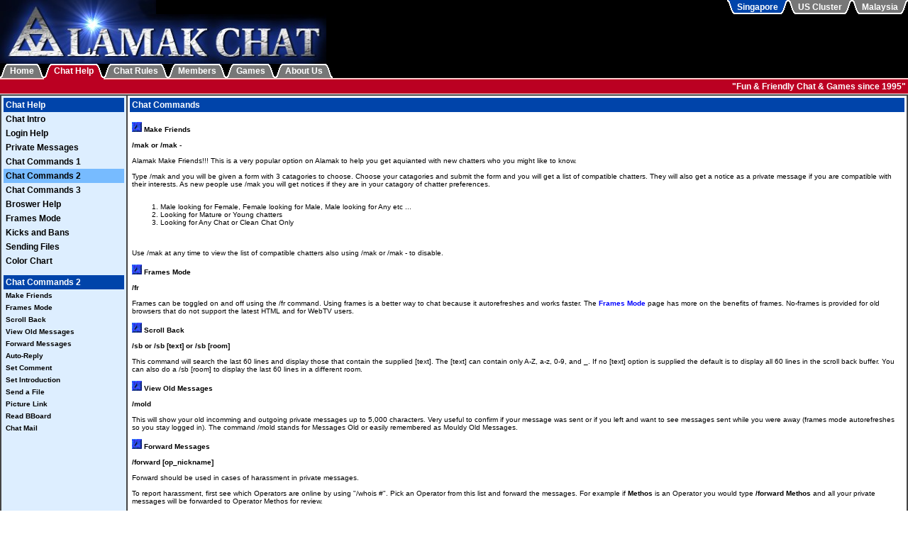

--- FILE ---
content_type: text/html; charset=UTF-8
request_url: http://sg.alamak.com/help/commands2.php
body_size: 17853
content:
<!DOCTYPE HTML PUBLIC "-//W3C//DTD HTML 4.01 Transitional//EN">
<HTML>
<HEAD>
 <meta http-equiv="content-type" content="text/html; charset=iso-8859-1">
 <meta name="description" content="Alamak Chat features 1000's of chatters from around the world">
 <meta name="keywords" content="Chat,Internet Chat,Alamak Chat,Alamak Internet Chat,Alamak,Free Chat,web chat,games,IRC,internet relay chat,relay chat,teen chat,private chat,friendly chat,maks,teenagers,teen,love chat,chatroom,private rooms,private message,make friends,teens,meet boys,meet girls,girlfirends,boyfriends,men,women,guys,gals,aussie chat,australia chat,Aussie,arab chat,Arabic,Arab,UAE,Saudi Arabia,Qatar,English,French,french chat,quebec chat,Quebec,malaysia malay chat,Malaysian,Malay,Malaysia,india,indian chat,Indian,Indonesia,indonesian chat,Indonesian,Mexico,Spanish Chat,Mexican Chat,Spanish,pinoy chat,philippines chat,Philippines,Asian,singapore, turkey chat,turkish chat,Turkish,Turkey,vietnam chat,Vietnam,Vietnamese">
 <meta name="author" content="SJohn;Alamak Internet;http://www.alamak.com;dev-null@alamak.com">
 <link type="text/css" rel="stylesheet" href="/style.css">
 <link rel="icon" type="image/x-icon" href="/favicon.png" >
 <title>Alamak / Chat Commands</title>

</HEAD>
<BODY MARGINWIDTH=0 MARGINHEIGHT=0 BORDER=0 BGCOLOR="#FFFFFF" TEXT="#000000" >
<table width="100%" height=90 bgcolor="#000000" border=0 cellpadding=0 cellspacing=0><tr>
 <td height=90 width=220 rowspan=2><a name="top"><img border=0 src="/img/chat.jpg" alt="Chat" height=90 width=220></a></td>
 <td height=20 width="100%" align=right valign=top><table height=20 border=0 cellpadding=0 cellspacing=0><tr>
<td width=11 height=20><img border=0 src="/img/cache/tab3L0044AA.gif" alt="chat"></td><td height=20 bgcolor="#0044AA" background="/img/cache/tab3M0044AA.gif" nowrap>&nbsp;<a class=wt href="http://sg.alamak.com" target=_top>Singapore</a>&nbsp;</td><td width=11 height=20><img border=0 src="/img/cache/tab3R0044AA.gif" alt="chat"></td>
<td width=11 height=20><img border=0 src="/img/cache/tab3L777777.gif" alt="chat"></td><td height=20 bgcolor="#777777" background="/img/cache/tab3M777777.gif" nowrap>&nbsp;<a class=wt href="http://www.alamak.com" target=_top>US Cluster</a>&nbsp;</td><td width=11 height=20><img border=0 src="/img/cache/tab3R777777.gif" alt="chat"></td>
<td width=11 height=20><img border=0 src="/img/cache/tab3L777777.gif" alt="chat"></td><td height=20 bgcolor="#777777" background="/img/cache/tab3M777777.gif" nowrap>&nbsp;<a class=wt href="http://my.alamak.com" target=_top>Malaysia</a>&nbsp;</td><td width=11 height=20><img border=0 src="/img/cache/tab3R777777.gif" alt="chat"></td>
</tr></table> </td></tr>
<tr><td height=70 width=240><img src="/img/chat_1.jpg" alt="Internet Chat" height=70 width=240></td></tr>
</table><table width="100%" height=20 bgcolor="#000000" border=0 cellpadding=0 cellspacing=0><tr>
<td><table width="100%" height=20 bgcolor="#000000" border=0 cellpadding=0 cellspacing=0><tr><td width=11 height=20><img border=0 src="/img/cache/tab2L777777.gif" alt="chat"></td><td height=20 bgcolor="#777777" background="/img/cache/tab2M777777.gif" nowrap>&nbsp;<a class=wt href="/index.php">Home</a>&nbsp;</td><td width=11 height=20><img border=0 src="/img/cache/tab2R777777.gif" alt="chat"></td>
<td width=11 height=20><img border=0 src="/img/cache/tab2LBB0022.gif" alt="chat"></td><td height=20 bgcolor="#BB0022" background="/img/cache/tab2MBB0022.gif" nowrap>&nbsp;<b class=wt>Chat Help</b>&nbsp;</td><td width=11 height=20><img border=0 src="/img/cache/tab2RBB0022.gif" alt="chat"></td>
<td width=11 height=20><img border=0 src="/img/cache/tab2L777777.gif" alt="chat"></td><td height=20 bgcolor="#777777" background="/img/cache/tab2M777777.gif" nowrap>&nbsp;<a class=wt href="/rules.php">Chat Rules</a>&nbsp;</td><td width=11 height=20><img border=0 src="/img/cache/tab2R777777.gif" alt="chat"></td>
<td width=11 height=20><img border=0 src="/img/cache/tab2L777777.gif" alt="chat"></td><td height=20 bgcolor="#777777" background="/img/cache/tab2M777777.gif" nowrap>&nbsp;<a class=wt href="/ops/opintro.php">Members</a>&nbsp;</td><td width=11 height=20><img border=0 src="/img/cache/tab2R777777.gif" alt="chat"></td>
<td width=11 height=20><img border=0 src="/img/cache/tab2L777777.gif" alt="chat"></td><td height=20 bgcolor="#777777" background="/img/cache/tab2M777777.gif" nowrap>&nbsp;<a class=wt href="/games/gameintro.php">Games</a>&nbsp;</td><td width=11 height=20><img border=0 src="/img/cache/tab2R777777.gif" alt="chat"></td>
<td width=11 height=20><img border=0 src="/img/cache/tab2L777777.gif" alt="chat"></td><td height=20 bgcolor="#777777" background="/img/cache/tab2M777777.gif" nowrap>&nbsp;<a class=wt href="/aboutus/offices.php">About Us</a>&nbsp;</td><td width=11 height=20><img border=0 src="/img/cache/tab2R777777.gif" alt="chat"></td>
<td width="100%">&nbsp;</td></tr>
<tr><td height=2 colspan=3 bgcolor="#FFCCCC"><img class=block src="/img/pix.gif"></td>
<td height=2 colspan=3 bgcolor="#BB0022"><img class=block src="/img/pix.gif"></td>
<td height=2 colspan=16 bgcolor="#FFCCCC"><img class=block src="/img/pix.gif"></td></tr>
</table></td></tr></table>
<table width="100%" bgcolor="#BB0022" border=0 cellpadding=3 cellspacing=0><tr><td class=wt align=right nowrap>&quot;Fun &amp; Friendly Chat &amp; Games since 1995&quot;</td></tr></table>
<table width="100%" height= bgcolor="" border=0 cellpadding=0 cellspacing=0><tr><td><img class=block src="/img/pix.gif"></td></tr></table>
<table width="100%" bgcolor="#444444" border=0 cellpadding=3 cellspacing=2><tr>
<td width=170 height="500" bgcolor="#DDEEFF" valign=top>
<table width="170" border=0 cellpadding=3 cellspacing=0>
<tr><td nowrap bgcolor="#0044AA"><b class=wt>Chat Help</b></td></tr>
<tr><td nowrap><a class=bt href="/help/chatintro.php" >Chat Intro</a></td></tr>
<tr><td nowrap><a class=bt href="/help/loginhelp.php" >Login Help</a></td></tr>
<tr><td nowrap><a class=bt href="/help/msghelp.php" >Private Messages</a></td></tr>
<tr><td nowrap><a class=bt href="/help/commands1.php" >Chat Commands 1</a></td></tr>
<tr><td nowrap bgcolor="#77BBFF"><a class=bt href="/help/commands2.php" >Chat Commands 2</a></td></tr>
<tr><td nowrap><a class=bt href="/help/commands3.php" >Chat Commands 3</a></td></tr>
<tr><td nowrap><a class=bt href="/help/browser.php" >Broswer Help</a></td></tr>
<tr><td nowrap><a class=bt href="/help/frames.php" >Frames Mode</a></td></tr>
<tr><td nowrap><a class=bt href="/help/bans.php" >Kicks and Bans</a></td></tr>
<tr><td nowrap><a class=bt href="/help/send.php" >Sending Files</a></td></tr>
<tr><td nowrap><a class=bt href="/help/colors.php" >Color Chart</a></td></tr>
<tr><td height=10><img class=block src="/img/pix.gif" alt="chat"></td></tr>
<tr><td bgcolor="#0044AA"><b class=wt>Chat Commands 2</b></td></tr>
<tr><td nowrap><a class=bb href="/help/commands2.php#help15">Make Friends</a></td></tr>
<tr><td nowrap><a class=bb href="/help/commands2.php#help16">Frames Mode</a></td></tr>
<tr><td nowrap><a class=bb href="/help/commands2.php#help17">Scroll Back</a></td></tr>
<tr><td nowrap><a class=bb href="/help/commands2.php#help18">View Old Messages</a></td></tr>
<tr><td nowrap><a class=bb href="/help/commands2.php#help19">Forward Messages</a></td></tr>
<tr><td nowrap><a class=bb href="/help/commands2.php#help20">Auto-Reply</a></td></tr>
<tr><td nowrap><a class=bb href="/help/commands2.php#help21">Set Comment</a></td></tr>
<tr><td nowrap><a class=bb href="/help/commands2.php#help22">Set Introduction</a></td></tr>
<tr><td nowrap><a class=bb href="/help/commands2.php#help23">Send a File</a></td></tr>
<tr><td nowrap><a class=bb href="/help/commands2.php#help24">Picture Link</a></td></tr>
<tr><td nowrap><a class=bb href="/help/commands2.php#help25">Read BBoard</a></td></tr>
<tr><td nowrap><a class=bb href="/help/commands1.php#help26">Chat Mail</a></td></tr>
</table></td><td width="100%" height="500" bgcolor="#FFFFFF" valign=top><table width="100%" border=0 cellpadding=3 cellspacing=0>
<tr><td nowrap bgcolor="#0044AA"><b class=wt>Chat Commands</b></td></tr>
<tr><td bgcolor="#FFFFFF" valign=top>
<br>

<a href="#top"><img border=0 src="/img/up.gif"></a>&nbsp;<a name="help15" class=bb>Make Friends</a>

<br><br>
<b>/mak or /mak -</b>

<br><br>
Alamak Make Friends!!! This is a very popular option on Alamak to help you get aquianted
with new chatters who you might like to know.

<br><br>
Type /mak and you will be given a form with 3 catagories to choose. Choose your
catagories and submit the form and you will get a list of compatible chatters. They
will also get a notice as a private message if you are compatible with their interests.
As new people use /mak you will get notices if they are in your catagory of chatter
preferences.

<br><br>
<ol>
<li> Male looking for Female, Female looking for Male, Male looking for Any etc ...
<li> Looking for Mature or Young chatters
<li> Looking for Any Chat or Clean Chat Only
</ol>

<br><br>
Use /mak at any time to view the list of compatible chatters also using /mak
or /mak - to disable.

<br><br>
<a href="#top"><img border=0 src="/img/up.gif"></a>&nbsp;<a name="help16" class=bb>Frames Mode</a>

<br><br>
<b>/fr</b>

<br><br>
Frames can be toggled on and off using the /fr command.  Using frames is a better
way to chat because it autorefreshes and works faster.  The
<A HREF="/help/frames.php">Frames Mode</A> page
has more on the benefits of frames.  No-frames is provided for
old browsers that do not support the latest HTML and for WebTV users.

<br><br>
<a href="#top"><img border=0 src="/img/up.gif"></a>&nbsp;<a name="help17" class=bb>Scroll Back</a>

<br><br>
<b>/sb or /sb [text] or /sb [room]</b>

<br><br>
This command will search the last 60 lines and display those that contain the supplied [text].
The [text] can contain only A-Z, a-z, 0-9, and _. If no [text] option is supplied the default 
is to display all 60 lines in the scroll back buffer. You can also do a /sb [room] to display
the last 60 lines in a different room.

<br><br>
<a href="#top"><img border=0 src="/img/up.gif"></a>&nbsp;<a name="help18" class=bb>View Old Messages</a>

<br><br>
<b>/mold</b>

<br><br>
This will show your old incomming and outgoing private messages up to 5,000 characters.
Very useful to confirm if your message was sent or if you left and want to see messages
sent while you were away (frames mode autorefreshes so you stay logged in).
The command /mold stands for Messages Old or easily remembered as Mouldy Old Messages.

<br><br>
<a href="#top"><img border=0 src="/img/up.gif"></a>&nbsp;<a name="help19" class=bb>Forward Messages</a>

<br><br>
<b>/forward [op_nickname]</b>

<br><br>
Forward should be used in cases of harassment in private messages.

<br><br>
To report harassment, first see which  Operators are online by using "/whois #".
Pick an Operator from this  list and forward the messages. For example if <b>Methos</b> is an Operator you would type 
<b>/forward Methos</b> and all your private messages will be forwarded to Operator Methos for 
review.

<br><br>
If the situation warrants, Methos will either /kick, /ban, or talk to the 
person who is harassing, depending on the severity. If it is an Operator who is causing 
problems, /forward the private messages to a different Operator who will then do an
/abuse and or /com report so the Operator Committee can take further action if necessary. 

<br><br>
<a href="#top"><img border=0 src="/img/up.gif"></a>&nbsp;<a name="help20" class=bb>Auto-Reply</a>

<br><br>
<b>/auto [long reply message] and /auto and /auto -</b>

<br><br>
Operators auto-reply is saved, Ops can type /pref to make sure the current /auto is
saved for next time they login.

<br><br>
The /auto command sets an auto-reply. When you first send a message to another user
you will get their auto-reply if you have not sent a message to them before. If you
change nick or relogin and send them a message again you will again get their auto-reply.

<br><br>
Use it as /auto [your long autoreply message], or just /auto by itself to see what your
current auto-reply is set as. Finally you can use /auto - to erase your auto-reply.

<br><br>
This is usefull for Ops who want to say they don't have color to /give or for an introduction
but Ops also have access to an /intro command. Ops auto-reply is saved in thier preferences
so when they log back in it is enabled to the last setting saved in the preferences.

<br><br>
<a href="#top"><img border=0 src="/img/up.gif"></a>&nbsp;<a name="help21" class=bb>Set Comment</a>

<br><br>
<b>/comment [text]</b>

<br><br>
When you first log into the chat, the comment area is empty.  To enter a comment, 
or to change the comment, type /comment [new_comment] (limited to 30 characters).
The comment shows up on a /who display.

<br><br>
<a href="#top"><img border=0 src="/img/up.gif"></a>&nbsp;<a name="help22" class=bb>Set Introduction</a>

<br><br>
<b>/intro [intro message] or /intro [nick] or /intro -</b>

<br><br>
The /intro command sets an intro, somewhat like an auto-reply.

<br><br>
Use it as /intro [your introduction]. You can then type /intro and a link will
be provided, click on a users nickname in your message buffer then the link and it will
fill in your auto-reply. Alternatively type /intro [nick] and it will send your intro
to that nick. Use /intro by itself to view your intro and /intro - to disable.

<br><br>
Ops intro is saved in thier preferences.

<br><br>
<a href="#top"><img border=0 src="/img/up.gif"></a>&nbsp;<a name="help23" class=bb>Send a File</a>

<br><br>
<b>/send [nick]</b>

<br><br>
The /send command can be used to send files to other Alamakians. It is quite simple
and works by allowing web based file upload to a blackbox directory. You can retrieve
files from the blackbox but can't see the names of files there unless someone sends it
to you. The box is flushed once a day at midnight. If the file already exists and has
been uploaded you will get a notice that it has already been recieved.

<br><br>
Alamak is not in any way responsible for files uploaded or recieved through Alamak, and
these files may contain viruses or material objectional or inappropriate for some users.
Sometimes in the past regulars users even sent illegal materials though the file upload.
We have now limited this problem by only allowing regular users who get authorization from
Alamak Operators and Operators themselves to upload and by flushing the blackbox frequently.

<br><br>
Users can send files to Alamak Operators, type /send [nick] and the Operator will get a
notice that you wish to send a file. The Operator can choose to ignore your request or
permit you to upload 1 file. You will then get a notice and link to click to begin
upload. Click on that and you get the upload form. It's pretty simple actually. After
the upload the page will auto-refresh and send a notice and link for the Operator to
download/view the file. The Operator can click on the link to download and view or
ignore the link (since files may contain viruses or objectional material.

<br><br>
Alamak Operators can upload and send files to any user without authorization. Just type
/send [nick] to get the upload form, once uploaded it will auto-refresh and send a link
to download/view the file to [nick].

<br><br>
<a href="#top"><img border=0 src="/img/up.gif"></a>&nbsp;<a name="help24" class=bb>Picture Link</a>

<br><br>
<b>/pic [URL]</b>

<br><br>
Operators can set a picture link at any time, regualr users must get a /grant before
they can use /pic.

<br><br>
The /pic command is used to link your nickname to a picture of yourself.
The URL is some web address where you have a picture like 
/pic http://www.myhostname.com/mydirectory/mypicture.jpg.

<br><br>
You can also upload your file using the /send command. This is usually for /sending files
to your friends but with a little cleverness can be used for /pic.

<br><br>
You need an Ops approval to /send the file so first /send [nick] where you send a file
to an Ops nick, then they approve the send and you send the file to that Op.

<br><br>
Alternatively you can get a Ops to type /allow [me] where [me] is your nickame, this will
allow you to upload.

<br><br>
Note new filename as recieved by our server then type
<b>/pic http://woah.alamak.com/upload/filename.jpg</b> if the file was called <b>filename.jpg</b>.
For Server SG you'll have to use <b>/pic http://www.alamak.com/upload/filename.jpg</b>.

<br><br>
<a href="#top"><img border=0 src="/img/up.gif"></a>&nbsp;<a name="help25" class=bb>Read BBoard</a>

<br><br>
<b>/read</b>

<br><br>
The /read command allows you to read the public bulletin board. Only Ops can post messages
on this board. The board is not always available depending on current server policy.

<br><br>
<a href="#top"><img border=0 src="/img/up.gif"></a>&nbsp;<a name="help26" class=bb>Chat Mail</a>

<br><br>
<b>/mail [op_nickname] [message]</b>

<br><br>
The /mail command sends a chat mail (CMAIL) message to an Operator.  The Operator
does not need to be on-line when you send the message.
The mail will stay in their mail box until it is read.

<br><br>
Operators also have access to the /mailset which allows the Operator to generically accept
chat mail from Users, Registered Users, or Ops as well as block chat mail from specific
Ops or Registered Users. Currently (Jun/2003) only users registered via the Alamak Client
are able to use chat mail.

<br><br>

</td></tr>
</table>
</td></tr></table>
<table width="100%" bgcolor="#BB0022" border=0 cellpadding=0 cellspacing=0>
<tr><td height=2 bgcolor="#FFCCCC"><img class=block src="/img/pix.gif" alt="chat"></td></tr>
<tr><td height=12><img class=block src="/img/pix.gif" alt="chat"></td></tr>
<tr><td height=2 bgcolor="#772222"><img class=block src="/img/pix.gif" alt="chat"></td></tr>
</table>
</BODY>
</HTML>


--- FILE ---
content_type: text/css
request_url: http://sg.alamak.com/style.css
body_size: 5461
content:
* {
 font-family: Verdana, Arial, Helvetica, sans-serif;    
 font-size: 10px;
}
BODY {
 font-family: Verdana, Arial, Helvetica, sans-serif;    
 font-size: 10px;
 text-align: justify;
 font-weight: normal;
 margin-top: 0px;
 margin-right: 0px;
 margin-bottom: 0px;
 margin-left: 0px;
 padding-top: 0px;
 padding-right: 0px;
 padding-bottom: 0px;
 padding-left: 0px;
 border-top-width: 0px;
 border-right-width: 0px;
 border-bottom-width: 0px;
 border-left-width: 0px;
 background-color: #FFFFFF;
 color: #000000;
}
.tiny {
 font-family: Verdana, Arial, Helvetica, sans-serif;    
 font-size: 4px;
 font-weight: normal;
 text-decoration: none;
}
.s {
 font-family: Verdana, Arial, Helvetica, sans-serif;    
 font-size: 10px;
 font-weight: normal;
 text-decoration: none;
}
.medtitle {
 font-family: Verdana, Arial, Helvetica, sans-serif;    
 font-size: 14px;
 font-weight: bold;
 text-decoration: none;
 white-space: nowrap;
 color: #0044AA;
}
.hugetitle {
 font-family: Verdana, Arial, Helvetica, sans-serif;    
 font-size: 14px;
 font-weight: bold;
 text-decoration: none;
 white-space: nowrap;
 color: #0044AA;
}
td img.block {
 display: block;
 border:0;
}
div img.block {
 display: block;
 border:0;
}
td img.bottom {
 vertical-align: bottom;
 border:0;
}
A {
 font-family: Verdana, Arial, Helvetica, sans-serif;    
 font-size: 10px;
 font-weight: bold;
 text-decoration: none;
 white-space: nowrap;
 color: #0000FF;
}
A:visited {
 font-size: 10px;
 text-decoration: none;
 color: #880088;
}
A:hover {
 font-size: 10px;
 text-decoration: underline;
 color: #FF0000;
}
A.plain {
 font-family: Verdana, Arial, Helvetica, sans-serif;    
 font-size: 10px;
 font-weight: normal;
 text-decoration: none;
 white-space: nowrap;
 color: #0000FF;
}
A.plain:visited {
 font-size: 10px;
 text-decoration: none;
 color: #880088;
}
A.plain:hover {
 font-size: 10px;
 text-decoration: underline;
 color: #FF0000;
}
.gbig {
 font-family: Verdana, Arial, Helvetica, sans-serif;    
 font-size: 12px;
 font-weight: bold;
 text-decoration: none;
 color: #888888;
}
.bbig {
 font-family: Verdana, Arial, Helvetica, sans-serif;    
 font-size: 14px;
 font-weight: bold;
 text-decoration: none;
 color: #000000;
}
A.big {
 font-family: Verdana, Arial, Helvetica, sans-serif;    
 font-size: 14px;
 font-weight: bold;
 text-decoration: none;
 white-space: nowrap;
 color: #0000FF;
}
.tbold {
 font-family: Verdana, Arial, Helvetica, sans-serif;    
 font-size: 10px;
 font-weight: bold;
 text-decoration: none;
 color: #000000;
}
.bb {
 font-family: Verdana, Arial, Helvetica, sans-serif;    
 font-size: 10px;
 font-weight: bold;
 text-decoration: none;
 white-space: nowrap;
 color: #000000;
}
A.bb {
 font-family: Verdana, Arial, Helvetica, sans-serif;    
 font-size: 10px;
 font-weight: bold;
 text-decoration: none;
 white-space: nowrap;
 color: #000000;
}
A.bb:visited {
 font-size: 10px;
 text-decoration: none;
 color: #000099;
}
A.bb:hover {
 font-size: 10px;
 text-decoration: underline;
 color: #880000;
}

.bt {
 font-family: Verdana, Arial, Helvetica, sans-serif;    
 font-size: 12px;
 font-weight: bold;
 text-decoration: none;
 white-space: nowrap;
 color: #000000;
}
A.bt {
 font-family: Verdana, Arial, Helvetica, sans-serif;    
 font-size: 12px;
 font-weight: bold;
 text-decoration: none;
 white-space: nowrap;
 color: #000000;
}
A.bt:visited {
 font-size: 12px;
 text-decoration: none;
 color: #000099;
}
A.bt:hover {
 font-size: 12px;
 text-decoration: underline;
 color: #880000;
}

.wb {
 font-family: Verdana, Arial, Helvetica, sans-serif;    
 font-size: 10px;
 font-weight: bold;
 text-decoration: none;
 white-space: nowrap;
 color: #FFFFFF;
}
A.wb {
 font-family: Verdana, Arial, Helvetica, sans-serif;    
 font-size: 10px;
 font-weight: bold;
 text-decoration: none;
 white-space: nowrap;
 color: #FFFFFF;
}
A.wb:visited {
 font-size: 10px;
 text-decoration: none;
 color: #FFFFFF;
}
A.wb:hover {
 font-size: 10px;
 text-decoration: underline;
 color: #FFFFFF;
}

.wt {
 font-family: Verdana, Arial, Helvetica, sans-serif;    
 font-size: 12px;
 font-weight: bold;
 text-decoration: none;
 white-space: nowrap;
 color: #FFFFFF;
}
A.wt {
 font-family: Verdana, Arial, Helvetica, sans-serif;    
 font-size: 12px;
 font-weight: bold;
 text-decoration: none;
 white-space: nowrap;
 color: #FFFFFF;
}
A.wt:visited {
 font-size: 12px;
 text-decoration: none;
 color: #FFFFFF;
}
A.wt:hover {
 font-size: 12px;
 text-decoration: underline;
 color: #FFFFFF;
}

.tred {
 font-family: Verdana, Arial, Helvetica, sans-serif;    
 font-size: 10px;
 font-weight: bold;
 text-decoration: none;
 color: #FF0000;
}
.twhite {
 font-family: Verdana, Arial, Helvetica, sans-serif;    
 font-size: 12px;
 font-weight: bold;
 text-decoration: none;
 white-space: justify;
 color: #FFFFFF;
}

.red {
 font-family: Verdana, Arial, Helvetica, sans-serif;    
 font-size: 10px;
 font-weight: bold;
 text-decoration: none;
 white-space: nowrap;
 color: #FF0000;
}
A.red {
 font-family: Verdana, Arial, Helvetica, sans-serif;    
 font-size: 10px;
 font-weight: bold;
 text-decoration: none;
 white-space: nowrap;
 color: #FF0000;
}
A.red:visited {
 font-size: 10px;
 text-decoration: underline;
 color: #AA0000;
}
A.red:hover {
 font-size: 10px;
 text-decoration: underline;
 color: #FF0000;
}
.blue {
 font-family: Verdana, Arial, Helvetica, sans-serif;    
 font-size: 10px;
 font-weight: bold;
 text-decoration: underline;
 white-space: nowrap;
 color: #0000FF;
}
